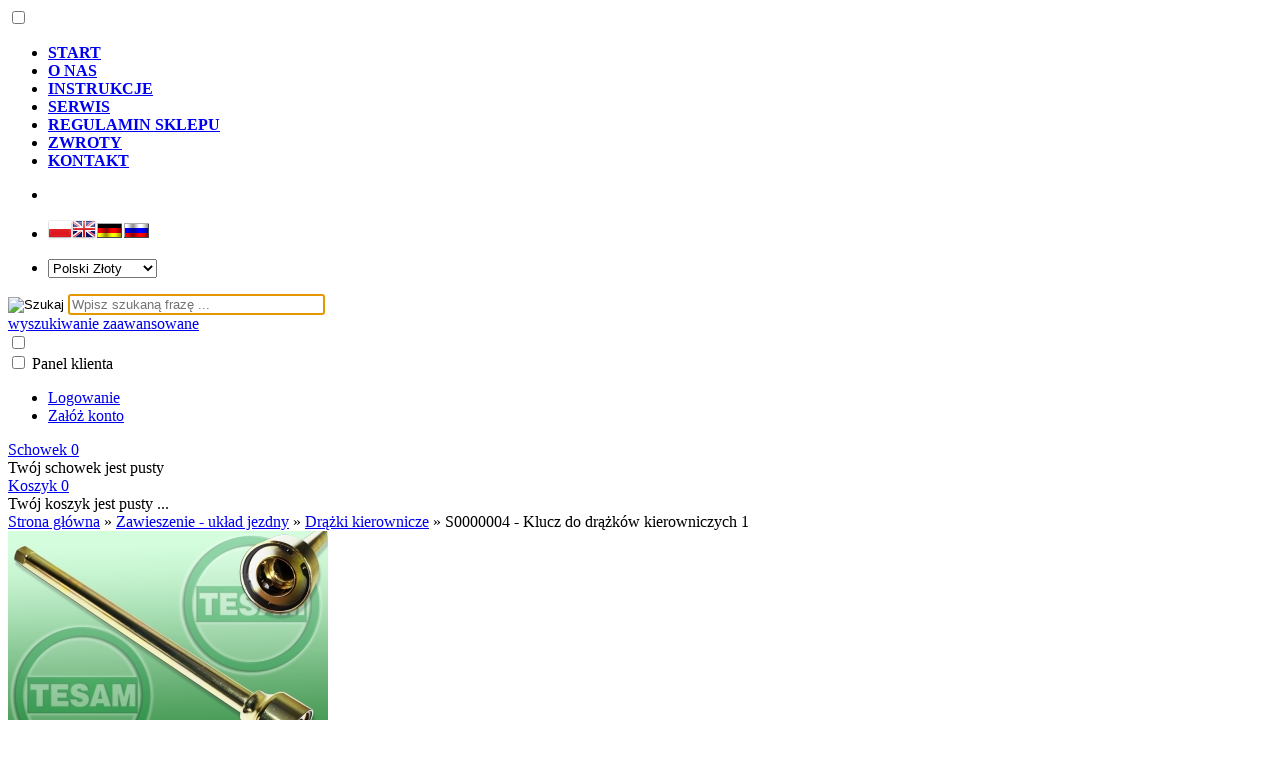

--- FILE ---
content_type: text/html; charset=utf-8
request_url: https://www.arkultur.pl/s0000004-klucz-do-drazkow-kierowniczych-1-p-440.html
body_size: 9988
content:
<!DOCTYPE HTML>
<html lang="pl">
<head>
    <meta charset="utf-8" />
    <title>S0000004 - Klucz do drążków kierowniczych 1</title>
    <meta name="keywords" content="S0000004 - Klucz do drążków kierowniczych 1" />
    <meta name="description" content="Przyrząd służy do odkręcania i dokręcania drążków kierowniczych z przekładni Klucz działa na zasadzie torpedo w rowerze Średnica max jabłka drążka - 41 mm Zastosowanie: Uniwersalne Instrukcja / Instrukcje obsługi znajdują się w" />
    <meta name="robots" content="index,follow" />  
    
    <link rel="preload" href="https://www.arkultur.pl/szablony/standardowy.rwd.v2/font/dm-sans-v6-latin-ext_latin-regular.woff2" as="font" type="font/woff2" crossorigin="anonymous">
    <link rel="preload" href="https://www.arkultur.pl/szablony/standardowy.rwd.v2/font/dm-sans-v6-latin-ext_latin-700.woff2" as="font" type="font/woff2" crossorigin="anonymous">

    <meta name="viewport" content="width=device-width, initial-scale=1.0" />

    <meta property="og:title" content="S0000004 - Klucz do drążków kierowniczych 1" />
<meta property="og:description" content="Przyrząd służy do odkręcania i dokręcania drążków kierowniczych z przekładni Klucz działa na zasadzie torpedo w rowerze Średnica max jabłka drążka - 41 mm Zastosowanie: Uniwersalne Instrukcja / Instrukcje obsługi znajdują się w" />
<meta property="og:type" content="product" />
<meta property="og:url" content="https://www.arkultur.pl/s0000004-klucz-do-drazkow-kierowniczych-1-p-440.html" />
<meta property="og:image" content="https://www.arkultur.pl/images/tesam/S0000004_2.jpg" />
<meta property="product:price:amount" content="335.91" />
<meta property="product:price:currency" content="PLN" />
<meta property="product:availability" content="in stock" />
<meta property="product:condition" content="new" />
<meta property="product:retailer_item_id" content="440" />


    <base href="https://www.arkultur.pl" />	

    <link rel="stylesheet" type="text/css" href="cache/Cache_CssSzablonPodstrony.css" />
    
    <script src="javascript/jquery.js"></script>
    <script src="javascript/skrypty.php"></script>    

    
		
		
		<script src="javascript/produkt.php"></script>
    
    <meta name="google-site-verification" content="googlefdc02d2d94c3b560" />

    
<script async src="https://www.googletagmanager.com/gtag/js?id=G-SDZN24TWW8"></script>
<script>
  window.dataLayer = window.dataLayer || [];
  function gtag(){dataLayer.push(arguments);}
  gtag('js', new Date());
  gtag('config', 'G-SDZN24TWW8');
</script>

    
    
    <link rel="canonical" href="https://www.arkultur.pl/s0000004-klucz-do-drazkow-kierowniczych-1-p-440.html" />
    
    
    
		
    
		
    
    
    
		
    <style>.Strona{width:100%} </style>
		
		
		
    <link rel="stylesheet" type="text/css" href="shadowbox/shadowbox.css" />
<script type="text/javascript" src="shadowbox/shadowbox.js"> Shadowbox.init({    language:   "pl",    enableKeys:	"true", continuous: true,   counterType:"skip",}); </script>

<link rel="stylesheet" href="lytebox.css" type="text/css" media="screen" />
<script type="text/javascript" language="javascript" src="lytebox.js"></script>

<script src="musli.js"></script>


<script>jQuery("document").ready(function($){var nav = $('.nav-container');	$(window).scroll(function () {if ($(this).scrollTop() > 1 ) {nav.addClass("f-nav");} else {nav.removeClass("f-nav");}});});</script>




<script type="text/javascript">
  var _paq = window._paq = window._paq || [];
  /* tracker methods like "setCustomDimension" should be called before "trackPageView" */
  _paq.push(['trackPageView']);
  _paq.push(['enableLinkTracking']);
  (function() {
    var u="https://staty.tesam.pl/";
    _paq.push(['setTrackerUrl', u+'matomo.php']);
    _paq.push(['setSiteId', '1']);
    var d=document, g=d.createElement('script'), s=d.getElementsByTagName('script')[0];
    g.type='text/javascript'; g.async=true; g.src=u+'matomo.js'; s.parentNode.insertBefore(g,s);
  })();
</script>




</head>

<body style="background:#ffffff" onload="document.f.szukaj.focus();">


<div class="CalaStrona" >

    <script>
gtag('event', 'view_item', {
  "value": 335.91,
  "currency": "PLN",
  "items": [
    {
      "item_id": "440",
      "item_name": "S0000004 - Klucz do drążków kierowniczych 1",
      "item_brand": "Tesam",
      "item_category": "Zawieszenie - układ jezdny",
      "item_category2": "Drążki kierownicze",
      "id": "440",
      "name": "S0000004 - Klucz do drążków kierowniczych 1",
      "brand": "Tesam",
      "category": "Zawieszenie - układ jezdny/Drążki kierownicze",
      "quantity": 1,
      "price": 335.91,
      "currency": "PLN",
      "google_business_vertical": "retail"
    }
  ]
});
</script>

    
		
		<div class="nav-container" >
		<div class="nav" >
			<div class="nav-container1" >
				<div class="nav1" >
				
    
		<input class="MenuMobilneCheckbox CheckboxNawigacja" type="checkbox" id="MenuMobilneCheckbox" />
    
		

    <div class="GorneMenuKontener">
		
			 
			 
        <div class="GorneMenuTlo">

				<div class="Strona SzybkieLinki SzybkieLinkiBrak"></div>
					<div class="Strona WyrownanieDoPrawej">
            
                <label for="MenuMobilneCheckbox" id="IkonaZwinieciaMenu"></label>
								
								
                <div class="GorneMenu">
                
								<div class="row2">
								<div class="col-xxl-9 col-xl-9 col-lg-8 col-md-9 col-xs-9 col-sm-9 divTableCell2">
								
                    <ul class="GlowneGorneMenu"><li aria-haspopup="true"><div><a    href="http://www.arkultur.pl"><b data-hover="START">START</b></a></div></li><li aria-haspopup="true"><div><a    href="https://www.arkultur.pl/o-nas-pm-9.html"><b data-hover="O NAS">O NAS</b></a></div></li><li aria-haspopup="true"><div><a   rel="nofollow"  href="https://www.portal-tesam.com.pl"><b data-hover="INSTRUKCJE">INSTRUKCJE</b></a></div></li><li aria-haspopup="true"><div><a    href="https://www.arkultur.pl/serwis-pm-8.html"><b data-hover="SERWIS">SERWIS</b></a></div></li><li aria-haspopup="true"><div><a    href="https://www.arkultur.pl/regulamin-sklepu-pm-5.html"><b data-hover="REGULAMIN SKLEPU">REGULAMIN SKLEPU</b></a></div></li><li aria-haspopup="true"><div><a    href="https://www.arkultur.pl/zwroty-pm-19.html"><b data-hover="ZWROTY">ZWROTY</b></a></div></li><li aria-haspopup="true"><div><a  href="https://www.arkultur.pl/kontakt-f-1.html"><b data-hover="KONTAKT">KONTAKT</b></a></div></li></ul>
                    
										
								</div>
								<div class="col-xxl-2 col-xl-1 col-lg-1 col-md-1 col-xs-1 col-sm-1 divTableCell2">		
								
                <ul class="GlowneGorneMenu"><li aria-haspopup="true"><div>
            
																</div></li></ul>
								
								</div>
								<div class="col-xxl-2 col-xl-2 col-lg-2 col-md-2 col-xs-2 col-sm-2 divTableCell2">	
								
								<ul class="GlowneGorneMenu2"><li aria-haspopup="true"><div>
                
                      
                
                                            
                    <div class="ZmianaJezyka">
            
                        <span class="Flaga" id="Jezyk1"><img  src="images/flagi/poland.png" width="24" height="19" alt="Polski" title="Polski" /></span><span class="Flaga" id="Jezyk2"><img  class="FlagaOff" src="images/flagi/england.png" width="24" height="19" alt="Angielski" title="Angielski" /></span><span class="Flaga" id="Jezyk3"><img  class="FlagaOff" src="images/flagi/icon-de.gif" width="27" height="17" alt="Niemiecki" title="Niemiecki" /></span><span class="Flaga" id="Jezyk5"><img  class="FlagaOff" src="images/flagi/icon-ru.gif" width="27" height="17" alt="Rosyjski" title="Rosyjski" /></span>
                                      
                    </div>
                    
                    										
								</div></li></ul>
								
								</div>
								<div class="col-xxl-2 col-xl-2 col-lg-2 col-md-2 col-xs-2 col-sm-2 divTableCell3">	
								
								<ul class="GlowneGorneMenu2"><li aria-haspopup="true"><div>
									
										
										
                                        
                    <div class="ZmianaWaluty">
            
                        <div><select name="waluta" id="WybierzWalute"><option value="1" selected="selected">Polski Złoty</option><option value="2">Euro</option><option value="3">Dolar</option><option value="4">GB Pound</option><option value="7">Korona czeska</option><option value="9">Rubel</option><option value="10">-------------</option></select></div>
                                      
                    </div>     

                    
								</div></li></ul>
                </div></div>
            </div>
                
            </div>
            
        </div>
        
    </div>
    <div class="SklepNaglowek" >

        <div class="NaglowekTop">
				

           
						
						<div class="LogoSzukanieIkony">
        
            <div class="Strona">
						

						<form onsubmit="return sprSzukaj(this,'InSzukaj2')" method="post" name="f" action="szukaj.html" class="Wyszukiwanie" id="Wyszukiwanie" >
                
														<div class="KontenterWyszukiwania">
                
															<div class="RamkaSzukania">
																<input id="ButSzukaj" type="image" src="szablony/standardowy.rwd.v2/obrazki/szablon/lupa_szukaj.svg" alt="Szukaj" />
																<input id="InSzukaj2" type="text" name="szukaj" type="submit" size="30" placeholder="Wpisz szukaną frazę ..."  value=""/>
																<input type="hidden" name="postget" value="tak" />
																<script type="text/javascript">
  
																document.getElementById("InSzukaj2").focus(); $('input').keypress(function (e) {  if (e.which == 13)   {   $('form#Wyszukiwanie').submit();   e.preventDefault();  }});

																</script>  
														
																<div class="cl"></div>
                            
																<div id="Podpowiedzi"></div>
                            
															</div>

															<a class="WyszukiwanieZaawansowane KolorSvg" href="https://www.arkultur.pl/wyszukiwanie-zaawansowane.html">wyszukiwanie zaawansowane</a>
                        
															<div class="cl"></div>
                        
														</div>
                        
													</form> 
													
													
                <input class="SzukajMenuCheckbox CheckboxNawigacja" type="checkbox" id="SzukajMenuCheckbox" />
                        
                <div class="IkonyNawigacja">
							

														<div class="MenuNaglowek IkonaNawigacjiMenu" id="IkonaWysuwaniaMenu">
                    
															<label class="SzukajMenuLabel" for="MenuMobilneCheckbox"> 
                    
																	<span class="IkonaNaglowek">
																
																		<span class="PozycjaIkonka KolorSvg" title="Menu"></span>

																	</span>

															</label>
                    
														</div>
                              
															
													
                                                
                        <div class="LogowanieNaglowek IkonaNawigacjiMenu">
                        
                            <input class="LogowanieMenuCheckbox CheckboxNawigacja" type="checkbox" id="LogowanieMenuCheckbox" />
                        
                            <label class="LogowanieMenuLabel" for="LogowanieMenuCheckbox">
                            
                                <span class="PozycjaIkonka KolorSvg" title="Panel klienta">
                                
                                    <span class="PozycjaStrzalka PozycjaOpisIkony">Panel klienta</span>

                                </span>
                            
                            </label>
                        
                            <ul class="PozycjeLogowanie">
                        
                                <li><a href="https://www.arkultur.pl/logowanie.html" rel="nofollow">Logowanie</a></li>
                                <li><a href="https://www.arkultur.pl/rejestracja.html" rel="nofollow">Załóż konto</a></li>
                            
                            </ul>
                            
                        </div>
                            
                     
                    
                    
                    <div id="PorownanieNaglowek" class="PorownanieNaglowek IkonaNawigacjiMenu" style="display:none">
                    
                        <span class="PorownanieIlosc IkonaNaglowek">
                        
                            <span class="PozycjaIkonka KolorSvg" title="Porównaj">
                            
                                  <span class="PozycjaOpisIkony">Porównaj</span>
                                  
                            </span>
                            
                            <span class="PozycjaIlosc">0</span>
                            
                        </span>
                        
                        <div class="PorownywanieRozwijane"></div>                     
                        
                    </div>
                    
                    										
										
                    <div id="Schowek" class="IkonaNawigacjiMenu">

                        <a class="SchowekNaglowek IkonaNaglowek" href="https://www.arkultur.pl/schowek.html">
                        
                            <span class="PozycjaIkonka KolorSvg" title="Schowek">
                            
                                <span class="PozycjaStrzalka PozycjaOpisIkony">Schowek</span>
                            
                            </span>
                            
                            <span class="PozycjaIlosc">0</span>
                            
                        </a>
                        
                        <div class="SchowekRozwijany">
                        
                            <div class="RozwinietaWersja">
    
              <div class="PustyKoszykSchowek">Twój schowek jest pusty</div>
        
          </div>

                        </div> 
                        
                    </div>  

                         
										
										
										
                    <div id="Koszyk" class="IkonaNawigacjiMenu">

                        <a class="KoszykNaglowek IkonaNaglowek" href="https://www.arkultur.pl/koszyk.html">
                            
                            <span class="PozycjaIkonka KolorSvg" title="Koszyk">
                            
                                <span class="PozycjaStrzalka PozycjaOpisIkony">Koszyk</span>
                                
                            </span>
                            
                            <span class="PozycjaIlosc">0</span>
                            
                        </a>
                        
                        <div class="KoszykRozwijany">
                        
                            <div class="RozwinietaWersja">
 
            <div class="PustyKoszykSchowek">Twój koszyk jest pusty ...</div>
        
          </div>

                     </div>   
										 
										</div>
										

                   
													
								

                
                </div>
            </div>

        </div>

    </div>

        </div>
        
        

    		
	</div>
	</div>
	</div>
	</div>
        
    <div class="Strona" style="background-color: #FFFFFF;">

        
        <div id="Nawigacja"  itemscope itemtype="http://schema.org/BreadcrumbList">
        
            <span itemprop="itemListElement" itemscope itemtype="http://schema.org/ListItem"><a href="https://www.arkultur.pl" class="NawigacjaLink" itemprop="item"><span itemprop="name">Strona główna</span></a><meta itemprop="position" content="1" /></span><span class="Nawigacja"> » </span><span itemprop="itemListElement" itemscope itemtype="http://schema.org/ListItem"><a href="https://www.arkultur.pl/zawieszenie-uklad-jezdny-c-154.html" class="NawigacjaLink" itemprop="item"><span itemprop="name">Zawieszenie - układ jezdny</span></a><meta itemprop="position" content="2" /></span><span class="Nawigacja"> » </span><span itemprop="itemListElement" itemscope itemtype="http://schema.org/ListItem"><a href="https://www.arkultur.pl/drazki-kierownicze-c-154_170.html" class="NawigacjaLink" itemprop="item"><span itemprop="name">Drążki kierownicze</span></a><meta itemprop="position" content="3" /></span><span class="Nawigacja"> » </span><span class="Nawigacja">S0000004 - Klucz do drążków kierowniczych 1</span>
            
        </div>

                
    </div>    

    

    <div class="cl"></div>

    
        <div class="Strona" style="background-color: #FFFFFF;">
        
    
        <div class="KolumnyKontener" style="background-color: #FFFFFF;">

                                
            
            <div id="SrodekKolumna">
            
                

                





<div id="fb-root"></div><script>(function(d, s, id) { var js, fjs = d.getElementsByTagName(s)[0]; if (d.getElementById(id)) return; js = d.createElement(s); js.id = id; js.src = "https://connect.facebook.net/pl_PL/all.js#xfbml=1&version=v2.8"; fjs.parentNode.insertBefore(js, fjs); }(document, 'script', 'facebook-jssdk'));</script>



<section id="RamkaProduktu" itemscope itemtype="https://schema.org/Product">

    <div id="KartaProduktu">
    
        

        <div id="ZdjeciaProduktu" style="width:380px">
        
            <div class="ZdjeciaKontener" style="width:320px">
            
                

                <div id="ZdjeciaDuze">
                
                    <a data-jbox-image="galeria" id="DuzeFoto1" href="https://www.arkultur.pl/images/tesam/S0000004_2.jpg" title="S0000004 - Klucz do drążków kierowniczych 1" data-caption="S0000004 - Klucz do drążków kierowniczych 1"><img src="images/tesam/mini/320px_S0000004_2.jpg" width="320" height="240" itemprop="image" data-zoom-image="images/tesam/S0000004_2.jpg" class="FotoZoom" alt="S0000004 - Klucz do drążków kierowniczych 1" title="S0000004 - Klucz do drążków kierowniczych 1" /></a>
                        
                </div>
                
                
                
                <div class="DodatkoweZdjecia">    
                            
                    
                    
                </div>
                
            </div>
            
        </div>
        
        <div id="InformacjeProduktu" style="width:calc(100% - 380px)">
        
            
        
            <div class="Ikonki">
                
            </div>
            
            
        
            <div class="NazwaProducent">
            
                <h1 itemprop="name">S0000004 - Klucz do drążków kierowniczych 1</h1>
                
                <meta itemprop="productID" content="440" />
                
                                
                    <div class="Producent" itemprop="brand" itemtype="https://schema.org/Brand" itemscope>
                        <div itemprop="name" content="Tesam"><a href="https://www.arkultur.pl/tesam-m-1.html"><img src="images/mini/50px_tesam3.png" width="50" height="30"  style="min-width:50px;min-height:30px" alt="Tesam" title="Tesam" /></a></div>
                    </div>
                    
                            
            </div>

            
            
                            
            
            
                        
             
            
            
                        
                        
            
            
            <div class="ListaOpisy">

                   
                <p id="Dostepnosc" class="TbPoz miganieSek">
                    <span>Dostępność:</span> <strong>Dostępny - 24h</strong>
                </p>
                                
                        

                                <p class="TbPoz">
                    <span>Koszt wysyłki:</span> <strong id="InfoOpisWysylka">od 0,00 zł <span id="tipWysylka" style="display:none;"><b>Dostępne formy wysyłki dla oglądanego produktu:</b><span>Kurier pobranie + darmowa - 28,00 zł</span><span>Kurier pobranie - gabaryt - 28,00 zł</span><span>Kurier po przedpłacie + darmowa - 23,00 zł</span><span>Kurier po przedpłacie - gabaryt - 23,00 zł</span><span>Odbiór osobisty (33-336 Łabowa 256A) - 0,00 zł</span><span>Przesyłka elektroniczna (tylko instrukcje) - 0,00 zł</span></span></strong>
                </p>                
                                
                            
                <p id="NrKatalogowy" class="TbPoz">
                    <span>Numer katalogowy:</span> <strong itemprop="mpn">S0000004</strong>
                </p>
                                
                
                                
                                <p id="KodEan" class="TbPoz">
                    <span>Kod EAN:</span> <strong itemprop="gtin13">5904966400490</strong>
                </p>
                                
                 
                
                   
                <p class="TbPoz">
                    <span>Stan produktu:</span> <strong>Nowy</strong>
                </p>
                 

                   
                <p class="TbPoz">
                    <span>Gwarancja:</span> <strong><a href="https://www.arkultur.pl/pobieranie/prezentacje/gwarancja_tesam.pdf">Gwarancja na 12 miesięcy</a></strong>
                </p>
                 

                   
                <p id="WagaProduktu" class="TbPoz" >
                    <span>Waga:</span> <strong>2,20 kg</strong>
                </p>
                                 
                
                                
                
                
                                    <p class="TbPoz">
                        <span>Wymiary opakowania:</span> <strong>58x8x10 cm</strong>
                    </p>                    
                    
            </div>
            
            
            
            <form action="/" method="post" id="FormKartaProduktu" class="cmxform" autocomplete="off" > 
            
                
            
                      
                
                
                
                
                 

                                
                    <div class="SekcjaCen">
                        <div class="CenyProduktu" itemprop="offers" itemscope itemtype="https://schema.org/Offer">
                                                        
                            
                            

                                                        
                                <p id="CenaGlownaProduktuBrutto" >
                                    Cena brutto: <strong><span itemprop="price" content="335.91">335,91 zł</span></strong> 
                                </p>
                                
                                <p id="CenaGlownaProduktuNetto">
                                    Cena netto: <strong>273,10 zł</strong>
                                </p>     
                                
                            
                                                        <p id="KosztRozmiaru" style="display:none">
                            
                                
                                
                            </p>
                            
                            
                            
                                               
                            
                            
                            
                                                        
                            
                            
                                     

                            <div id="ProduktZegar" style="display:none">
                            
                                <div class="Odliczanie"><span id="sekundy_karta_440"></span>pozostało tylko do końca promocji !!</div>
                                

                            </div>

                            
                            
                                                        
                             
                            
                                                        
                                <p id="HistoriaCenProduktu" >
                                    <span class="Informacja">Brak zmiany ceny produktu w ciągu ostatnich 30 dni</span>
                                </p>
                                
                                                        
            
                            
                            <div id="PlatnosciRatalne"></div>
                            
                            
                            
                            <meta itemprop="priceCurrency" content="PLN" />
                            <meta itemprop="availability" content="https://schema.org/InStock" />
                            <meta itemprop="itemCondition" content="NewCondition" />
                            <meta itemprop="url" content="https://www.arkultur.pl/s0000004-klucz-do-drazkow-kierowniczych-1-p-440.html" />
                            <meta itemprop="priceValidUntil" content="2080-01-01" />
                            <div itemprop="hasMerchantReturnPolicy" itemtype="https://schema.org/MerchantReturnPolicy" itemscope>
  <meta itemprop="applicableCountry" content="PL" />
  <meta itemprop="returnPolicyCategory" content="https://schema.org/MerchantReturnFiniteReturnWindow" />
  <meta itemprop="merchantReturnDays" content="14" />
  <meta itemprop="returnMethod" content="https://schema.org/ReturnByMail" />
  <meta itemprop="returnFees" content="https://schema.org/FreeReturn" />
</div>

                            <div itemprop="shippingDetails" itemtype="https://schema.org/OfferShippingDetails" itemscope>
  <div itemprop="shippingRate" itemtype="https://schema.org/MonetaryAmount" itemscope>
    <meta itemprop="value" content="0.00" />
    <meta itemprop="currency" content="PLN" />
  </div>
  <div itemprop="shippingDestination" itemtype="https://schema.org/DefinedRegion" itemscope>
    <meta itemprop="addressCountry" content="PL" />
  </div>
</div>
                            
                            
                        </div>

                        
                        
                        <div class="Przyciski">

                            <div id="PrzyciskKupowania" >
                            
                                <div class="PrzyciskIlosc">
                                
                                    <div class="PoleIlosciKoszyka">Ilość:<div class="PoleIlosc"><span class="minus">-</span><input type="number" lang="en_EN" pattern="[0-9]+([\.][0-9]+)?" step="1" id="ilosc_11670_440" value="1" min="1" onchange="SprIlosc(this,1,1,'11670_440','0')" name="ilosc" /><span class="plus">+</span></div>szt</div>

                                    <div class="PolePrzyciskiKoszyka"><span class="DoKoszykaKartaProduktu" onclick="return DoKoszyka('11670_440','dodaj',0,0)" title="Dodaj do koszyka S0000004 - Klucz do drążków kierowniczych 1">Dodaj do koszyka</span></div>
                                
                                </div>
                                
                                
                                
                                
                                <p id="ZakupPrzezAllegro">
                                
                                    
                                    
                                </p>

                            </div>
                            
                            
                            
                            <p id="InfoNiedostepny" class="miganieSek" style="display:none">
                            
                                <span class="Info">Chwilowo niedostępny</span>
                                
                                                                
                                <br /> <button class="przycisk" id="PowiadomDostepnosc" data-id="11670_440" >Powiadom mnie o dostępności</button>
                                
                                                                
                            </p>
                            
                            
                            
                            <p id="PrzyciskSchowek" class="KartaSchowekDoDodania">
                                <span class="ToolTip" onclick="DoSchowka(440)" title="dodaj do schowka">dodaj do schowka</span>
                            </p>
                            
                        </div>
                        
                    </div>

                                
                
                
                                
                
                
                <div>
                    <input id="InputCenaKoncowaBrutto" value="335.91" type="hidden" />
                    <input id="InputWybraneCechy_11670_440" value="" type="hidden" />
                    <input id="CenaPunkty" value="0" type="hidden" />
                    <input id="parametry" value="11670_440;335.91;273.10;;0.00" type="hidden" />                    
                    <input id="parametryLukas" value="" type="hidden" />
                    <input id="parametrySantander" value="" type="hidden" />
                    <input id="parametryMbank" value="" type="hidden" />
                    <input id="parametryComfino" value="" type="hidden" />
                    <input id="parametryIleasing" value="" type="hidden" />
                    <input id="parametryIraty" value="" type="hidden" />
                    <input id="parametryPayURaty" value="" type="hidden" />
                    <input id="parametryBgz" value="" type="hidden" />
                </div>
                
            </form>

            
            
            <div style="display:none">
            
                <p id="InformacjaPunkty" class="InformacjaOk">
                    
                </p>
                
            </div>
            
            
            
                        
            

                        
            
                               
        </div>

    </div>
    
    
    
        
    
        <ul id="PodzielSie">            
                        <li><a class="wykop" href="https://www.wykop.pl/dodaj/link/?url=https%3A%2F%2Fwww.arkultur.pl%2Fs0000004-klucz-do-drazkow-kierowniczych-1-p-440.html&amp;title=S0000004+-+Klucz+do+dr%C4%85%C5%BCk%C3%B3w+kierowniczych+1" rel="nofollow" title="Poinformuj o tym produkcie na Wykop.pl"></a></li> 
                                    <li><a class="linkedin" href="https://www.linkedin.com/shareArticle?mini=true&amp;url=https%3A%2F%2Fwww.arkultur.pl%2Fs0000004-klucz-do-drazkow-kierowniczych-1-p-440.html&amp;title=S0000004+-+Klucz+do+dr%C4%85%C5%BCk%C3%B3w+kierowniczych+1" rel="nofollow" title="Poinformuj o tym produkcie na LinkedIn"></a></li>
                                    
            <li><a class="pinterest" href="https://pinterest.com/pin/create/button/?url=https%3A%2F%2Fwww.arkultur.pl%2Fs0000004-klucz-do-drazkow-kierowniczych-1-p-440.html&amp;media=https%3A%2F%2Fwww.arkultur.pl%2Fimages%2Ftesam%2FS0000004_2.jpg&amp;description=S0000004+-+Klucz+do+dr%C4%85%C5%BCk%C3%B3w+kierowniczych+1" rel="nofollow" title="Poinformuj o tym produkcie na Pinterest"></a></li>
                                    
            <li><a class="twitter" href="https://twitter.com/share?url=https%3A%2F%2Fwww.arkultur.pl%2Fs0000004-klucz-do-drazkow-kierowniczych-1-p-440.html&amp;text=S0000004+-+Klucz+do+dr%C4%85%C5%BCk%C3%B3w+kierowniczych+1" rel="nofollow" title="Poinformuj o tym produkcie na Twitter"></a></li>
                                    
            <li><a class="facebook" href="https://www.facebook.com/sharer/sharer.php?u=https%3A%2F%2Fwww.arkultur.pl%2Fs0000004-klucz-do-drazkow-kierowniczych-1-p-440.html" rel="nofollow" title="Poinformuj o tym produkcie na Facebook"></a></li>
                    </ul>   

        <div class="cl"></div>
            
        
    
        
    <div id="GlowneLinkiProduktu" >
        
        <a class="ZapytanieProdukt" href="https://www.arkultur.pl/zapytanie-o-produkt-produkt-f-2.html/produkt=440" rel="nofollow">Zapytaj o produkt</a>
        
        <a class="PolecProdukt" href="https://www.arkultur.pl/polec-znajomemu-produkt-f-3.html/produkt=440" rel="nofollow">Poleć znajomemu</a>
        
        
        
        <a class="LinkPDF" href="https://www.arkultur.pl/s0000004-klucz-do-drazkow-kierowniczych-1-kartapdf-440.html" rel="nofollow">Specyfikacja PDF</a>
        
    </div>

    
    
    <div id="ZakladkiProduktu">
    
        <div id="TloZakladek">
        
            <ul id="Zakladki">
            
                
                <li id="z_opis" class="aktywna">Opis produktu</li>
                
                
                                
                
                            
                
                
                                  
                
                
                                <li id="z_linki">Instrukcja PDF (1)</li>
                                
                
                 

                
                
                
                   

                
                   
                
                
                                   

                
                                
                    <li id="z_recenzje">Recenzje produktu (0)</li>
                                
                
                                
            </ul>
            
            <div class="cl"></div>
            
        </div>

        <div id="TresciZakladek">
        
            
            <div class="widoczna tz_opis GlownyOpisProduktu"  itemprop="description">
            
                <div class="FormatEdytor">Przyrząd służy do odkręcania i dokręcania drążków kierowniczych z przekładni<br />
Klucz działa na zasadzie torpedo w rowerze<br />
<br />
Średnica max jabłka drążka - 41 mm<br />
<br />
<strong>Zastosowanie:</strong> Uniwersalne<br />
<br />
<u><strong>Instrukcja / Instrukcje obsługi znajdują się w następnej zakładce <sub><sup><tt><small>----</small></tt></sup></sub></strong><span style="font-size: 14px;"><strong>></strong></span></u><br />
<br />
<a href="https://www.portal-tesam.com.pl/S0000004" target="_blank"><img alt="Instrukcja" border="0" height="50" src="/prezentacje/instrukcja.png" title="S0000004 - Klucz do drążków kierowniczych" width="137" /></a><br />
<br />
<span style="color: rgb(255, 255, 255);">przyrzad, sluzy, słuzy, sluży, odkrecania, odkręcanie, odkręcać odkrecac, odkręcac, odkrecać, dokrecac, dokrecania, dokręcac, dokrecać, drazkow, drązkow, drążkow, drażków, drażkow, drazków, kierownicy, przekladni, dziala, srecnica, zablka, drazka, drązka, drażka</span></div>
                
                
                
                                
            </div>

            
                
            
            
                     

            
                         

            
                        <div class="ukryta tz_linki ListaPozycjiKartaProduktu">
            
                <ul>
                <li>
                            <a class="okno" href="https://www.portal-tesam.com.pl/S0000004">>> Instrukcja - Kliknij by wyświetlić <<</a>
                            <span class="opisPlikLink">Przykładowy montaż i działanie produktu S0000004</span>
                          </li>                </ul>  
                
            </div> 
            
            
                        
            
             

            
                

            
                 

            
                         

            

                        
            <div class="ukryta tz_recenzje">
            
                
                  
                
                
                
                 
                
                    <p class="Informacja" style="margin-top:10px">
                        Nikt jeszcze nie napisał recenzji do tego produktu. Bądź pierwszy i napisz recenzję.
                    </p>
                
                                
                
                
                                 

                                
                    <p class="InformacjaOk" style="margin-top:10px">
                        Tylko zarejestrowani klienci mogą pisać recenzje do produktów. Jeżeli posiadasz konto w naszym sklepie zaloguj się na nie, jeżeli nie załóż bezpłatne konto i napisz recenzję.
                    </p>
                
                
                <div class="cl"></div>
                
                <br /><div class="fb-comments" data-href="https://www.arkultur.pl/s0000004-klucz-do-drazkow-kierowniczych-1-p-440.html" data-width="100%" data-numposts="3"></div>            
                
            </div>
            
                        
            
                          

        </div>
    
    </div>

</section>
    


<div class="PozostaleProdukty">

    

        
    
    
        
    
    
        
        <div class="StrNaglowek"><span>Pozostałe produkty z kategorii</span></div>
        
        <div class="StrTresc"><div class="OknaRwd Kol-3 KolMobile-1 ListingWierszeKartaProduktuKontener"><div class="Okno OknoRwd"><div class="ElementListingRamka"><div class="Foto"><a class="Zoom" href="https://www.arkultur.pl/s0000161-klucz-do-drazkow-kierowniczych-turbo-p-5662.html"><img data-src-original="images/tesam/mini/160px_S0000161_1.jpg" width="160" height="120" src="images/loader.gif" id="fot_97713_5662" class="Zdjecie Reload" alt="S0000161 - Klucz do drążków kierowniczych TURBO" title="S0000161 - Klucz do drążków kierowniczych TURBO" /></a></div><div class="ProdCena"><h3><a href="https://www.arkultur.pl/s0000161-klucz-do-drazkow-kierowniczych-turbo-p-5662.html" title="S0000161 - Klucz do drążków kierowniczych TURBO">S0000161 - Klucz do drążków kierowniczych TURBO</a></h3><div class="ProduktCena"><span class="Cena"><em class="Brutto">400,89 zł <small>brutto</small></em><em class="Netto">325,93 zł <small>netto</small></em></span></div></div><div class="ZakupKontener"><div class="Zakup"><input type="number" id="ilosc_97713_5662" value="1" class="InputIlosc" lang="en_EN" pattern="[0-9]+([\.][0-9]+)?" step="1" min="1" onchange="SprIlosc(this,1,1,'97713_5662','0')" name="ilosc" /><em>szt</em> <span class="DoKoszyka ToolTip" onclick="return DoKoszyka('97713_5662','dodaj',0,1)" title="Dodaj do koszyka S0000161 - Klucz do drążków kierowniczych TURBO">Do koszyka</span></div></div></div></div><div class="Okno OknoRwd"><div class="ElementListingRamka"><div class="Foto"><a class="Zoom" href="https://www.arkultur.pl/s0000069-rozpierak-kata-pochylenia-kola-p-477.html"><img data-src-original="images/tesam/mini/160px_S0000069_1.jpg" width="160" height="120" src="images/loader.gif" id="fot_87169_477" class="Zdjecie Reload" alt="S0000069 - Rozpierak kąta pochylenia koła" title="S0000069 - Rozpierak kąta pochylenia koła" /></a></div><div class="ProdCena"><h3><a href="https://www.arkultur.pl/s0000069-rozpierak-kata-pochylenia-kola-p-477.html" title="S0000069 - Rozpierak kąta pochylenia koła">S0000069 - Rozpierak kąta pochylenia koła</a></h3><div class="ProduktCena"><span class="Cena"><em class="Brutto">233,63 zł <small>brutto</small></em><em class="Netto">189,94 zł <small>netto</small></em></span></div></div><div class="ZakupKontener"><div class="Zakup"><input type="number" id="ilosc_87169_477" value="1" class="InputIlosc" lang="en_EN" pattern="[0-9]+([\.][0-9]+)?" step="1" min="1" onchange="SprIlosc(this,1,1,'87169_477','0')" name="ilosc" /><em>szt</em> <span class="DoKoszyka ToolTip" onclick="return DoKoszyka('87169_477','dodaj',0,1)" title="Dodaj do koszyka S0000069 - Rozpierak kąta pochylenia koła">Do koszyka</span></div></div></div></div><div class="Okno OknoRwd"><div class="ElementListingRamka"><div class="Foto"><a class="Zoom" href="https://www.arkultur.pl/s00000b4-klucz-do-drazkow-kierowniczych-torpedo-p-483.html"><img data-src-original="images/tesam/mini/160px_S00000B4_2.jpg" width="160" height="120" src="images/loader.gif" id="fot_42515_483" class="Zdjecie Reload" alt="S00000B4 - Klucz do drążków kierowniczych TORPEDO" title="S00000B4 - Klucz do drążków kierowniczych TORPEDO" /></a></div><div class="ProdCena"><h3><a href="https://www.arkultur.pl/s00000b4-klucz-do-drazkow-kierowniczych-torpedo-p-483.html" title="S00000B4 - Klucz do drążków kierowniczych TORPEDO">S00000B4 - Klucz do drążków kierowniczych TORPEDO</a></h3><div class="ProduktCena"><span class="Cena"><em class="Brutto">511,47 zł <small>brutto</small></em><em class="Netto">415,83 zł <small>netto</small></em></span></div></div><div class="ZakupKontener"><div class="Zakup"><input type="number" id="ilosc_42515_483" value="1" class="InputIlosc" lang="en_EN" pattern="[0-9]+([\.][0-9]+)?" step="1" min="1" onchange="SprIlosc(this,1,1,'42515_483','0')" name="ilosc" /><em>szt</em> <span class="DoKoszyka ToolTip" onclick="return DoKoszyka('42515_483','dodaj',0,1)" title="Dodaj do koszyka S00000B4 - Klucz do drążków kierowniczych TORPEDO">Do koszyka</span></div></div></div></div></div><div class="cl"></div></div>
        
        
</div>

<script>




PokazTipWysylki('#InfoOpisWysylka');
</script>    



                
                
                
            </div>      

        </div>
        
    
        </div>
        
        

    <div class="cl"></div>

    
        
    <div class="Strona" style="background-color:#444444;">
        
        <footer class="Stopka">
        
            <div class="StopkaKolumny" >
            
                        
                <div class="KolumnaStopki">
                
                    <input type="checkbox" class="CheckboxRozwinStopke CheckboxNawigacja" id="StopkaKolumnaPierwszaCheckbox" />
                
                    <label for="StopkaKolumnaPierwszaCheckbox">
                    
                        <strong class="NaglowekStopki" style="">
                            Informacje
                        </strong>
                    
                    </label>
                    
                    <div class="KontenerDaneStopka" id="KontenerStopkaKolumnaPierwsza">
                    
                        <ul class="LinkiStopki"><li><div><a    href="https://www.arkultur.pl/serwis-pm-8.html">SERWIS</a></div></li><li><div><a    href="https://www.arkultur.pl/regulamin-sklepu-pm-5.html">REGULAMIN SKLEPU</a></div></li><li><div><a    href="https://www.arkultur.pl/polityka-prywatnosci-pm-17.html">POLITYKA PRYWATNOŚCI</a></div></li></ul>
                        
                    </div>

                </div>
                
                                
                                
                <div class="KolumnaStopki">

                    <input type="checkbox" class="CheckboxRozwinStopke CheckboxNawigacja" id="StopkaKolumnaDrugaCheckbox" />
                
                    <label for="StopkaKolumnaDrugaCheckbox">
                    
                        <strong class="NaglowekStopki">
                            O firmie
                        </strong>
                    
                    </label>
                    
                    <div class="KontenerDaneStopka" id="KontenerStopkaKolumnaDruga">
                    
                        <ul class="LinkiStopki"><li><div><a    href="https://www.arkultur.pl/zakupy-na-raty-pm-16.html">ZAKUPY NA RATY</a></div></li><li><div><a    href="https://www.arkultur.pl/o-nas-pm-9.html">O NAS</a></div></li><li><div><a  href="https://www.arkultur.pl/kontakt-f-1.html">KONTAKT</a></div></li></ul>
                        
                    </div>
                    
                </div>

                                
                                
                <div class="KolumnaStopki">
                    
                    <input type="checkbox" class="CheckboxRozwinStopke CheckboxNawigacja" id="StopkaKolumnaTrzeciaCheckbox" />
                
                    <label for="StopkaKolumnaTrzeciaCheckbox">
                    
                        <strong class="NaglowekStopki">
                            Dostawa
                        </strong>
                    
                    </label>
                    
                    <div class="KontenerDaneStopka" id="KontenerStopkaKolumnaTrzecia">
                    
                        <ul class="LinkiStopki"><li><div><a    href="https://www.arkultur.pl/zwroty-pm-19.html">ZWROTY</a></div></li><li><div><a    href="https://www.arkultur.pl/wysylka-pm-3.html">WYSYŁKA</a></div></li></ul>
                        
                    </div>
                    
                </div>

                                
                                
                <div class="KolumnaStopki">
                    
                    <input type="checkbox" class="CheckboxRozwinStopke CheckboxNawigacja" id="StopkaKolumnaCzwartaCheckbox" />
                
                    <label for="StopkaKolumnaCzwartaCheckbox">
                    
                        <strong class="NaglowekStopki">
                            Dla Klienta
                        </strong>
                    
                    </label>
                    
                    <div class="KontenerDaneStopka" id="KontenerStopkaKolumnaCzwarta">
                    
                        <ul class="LinkiStopki"><li><div><a    href="https://www.arkultur.pl/zasady-zakupow-pm-22.html">ZASADY ZAKUPÓW</a></div></li><li><div><a    href="https://www.arkultur.pl/pomoc-pm-11.html">POMOC</a></div></li><li><div><a   rel="nofollow"  href="https://www.portal-tesam.com.pl">INSTRUKCJE</a></div></li></ul>
                        
                    </div>
                
                </div>
                
                                
                                
                <div class="KolumnaStopki">
                    
                    <input type="checkbox" class="CheckboxRozwinStopke CheckboxNawigacja" id="StopkaKolumnaPiataCheckbox" />
                
                    <label for="StopkaKolumnaPiataCheckbox">
                    
                        <strong class="NaglowekStopki">
                            Aktualności
                        </strong>
                    
                    </label>
                    
                    <div class="KontenerDaneStopka" id="KontenerStopkaKolumnaPiata">
                    
                        <ul class="LinkiStopki"></ul>
                        
                    </div>
                
                </div>            

                                
            </div>
            
            <div class="StopkaDolneMenu">
            
                <ul><li><div><a    href="https://www.arkultur.pl/polityka-prywatnosci-pm-17.html">POLITYKA PRYWATNOŚCI</a></div></li><li><div><a    href="https://www.arkultur.pl/zakupy-na-raty-pm-16.html">ZAKUPY NA RATY</a></div></li><li><div><a    href="https://www.arkultur.pl/pomoc-pm-11.html">POMOC</a></div></li><li><div><a    href="https://www.arkultur.pl/regulamin-sklepu-pm-5.html">REGULAMIN SKLEPU</a></div></li><li><div><a    href="https://www.arkultur.pl/o-nas-pm-9.html">O NAS</a></div></li><li><div><a    href="https://www.arkultur.pl/serwis-pm-8.html">SERWIS</a></div></li><li><div><a    href="https://www.arkultur.pl/wysylka-pm-3.html">WYSYŁKA</a></div></li><li><div><a    href="https://www.arkultur.pl/kontakt-pm-24.html">KONTAKT</a></div></li></ul>
            
            </div>
            
            <div class="GrafikiStopka">
            
                
                
            </div>
            
            <div class="OpisStopka">
            
                Tesam Firma Motoryzacyjna narzędzia narzędzie, zestawy, ściągacze specjalistyczne, blokady rozrządu, diesel, geometria kół, hamulec, klimatyzacja, literatura techniczna, autodata, oleje, filtry, podnośniki, przeguby, półosie, szczypce, zawieszenie, draper, nasadki, klucze
            
            </div>

        </footer>
        
       

    </div>
    
</div>




<div id="InfoCookie" class="DolnaInformacjaCookie"><div id="InfoCookieProste"><div class="CookieTekst">Korzystanie z tej witryny oznacza wyrażenie zgody na wykorzystanie plików cookies. Więcej informacji możesz znaleźć w naszej Polityce Cookies.</div><div class="InfoCookiePrzycisk"><span id="InfoAkcept" class="przyciskCookie">Nie pokazuj więcej tego komunikatu</span></div></div></div><script>$(document).ready(function(){$('#InfoAkcept').click(function(){var data=new Date();data.setTime(data.getTime()+(999*24*60*60*1000));document.cookie='akceptCookie=tak;expires="'+data.toGMTString()+'";path=/';$('#InfoCookieProste').stop().fadeOut();$('#InfoCookie').stop().slideUp(function(){$('#InfoCookie').remove();});});});</script>


<script> $(document).ready(function() { $.ZaladujObrazki(false); }); </script>













<div id="RwdWersja"></div>
<div id="Strona"></div>
 <div >
            <a href="https://www.shopgold.pl" target="_blank">Sklep internetowy shopGold</a>
        </div>    





<img referrerpolicy="no-referrer-when-downgrade" src="https://staty.tesam.pl/matomo.php?idsite=1&amp;rec=1" style="border:0" alt="" />

</body>
</html>
